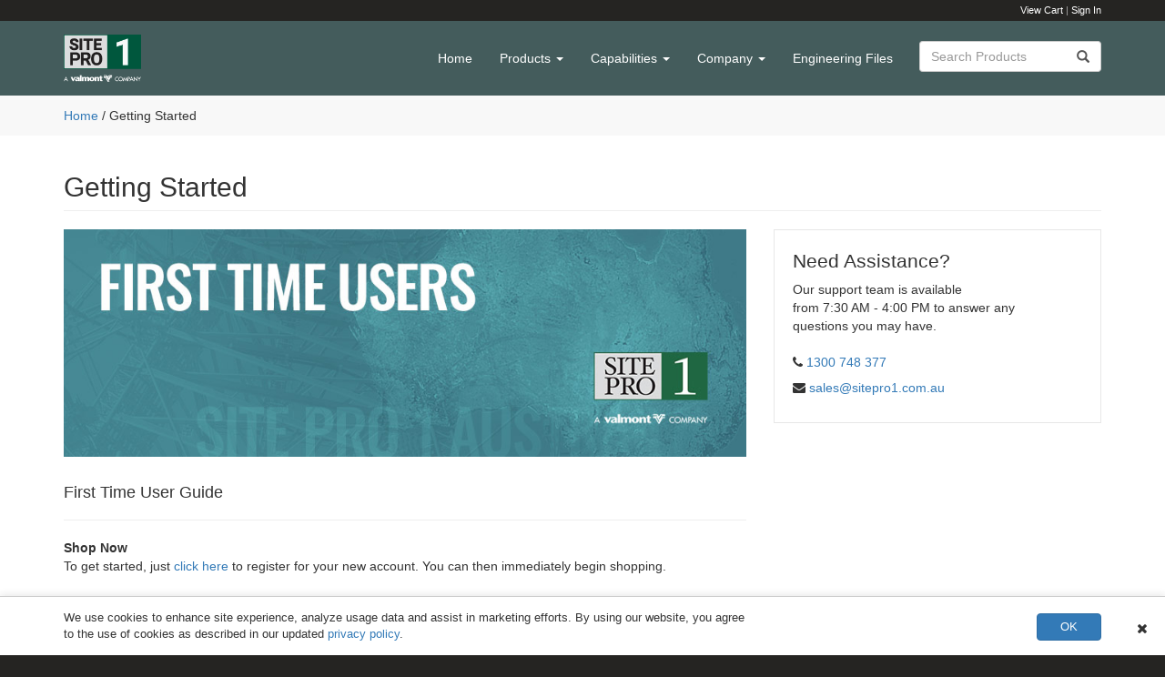

--- FILE ---
content_type: text/html; charset=UTF-8
request_url: https://www.sitepro1.com.au/store/gs-start.php
body_size: 27532
content:
<!DOCTYPE html>
<!-- saved from url=(0061)#/#92 -->
<html lang="en"><head><meta http-equiv="Content-Type" content="text/html; charset=UTF-8">

    
    <meta http-equiv="X-UA-Compatible" content="IE=edge">
    <meta name="viewport" content="width=device-width, initial-scale=1">

   
   <title>Valmont Site Pro 1 Australia</title>

   


<link rel="icon" href="https://www.sitepro1.com.au/favicon.ico" sizes="16x16" type="image/png">
<link rel="shortcut icon" href="https://www.sitepro1.com.au/favicon.ico" />

<meta name="viewport" content="width=device-width, initial-scale=1.0, maximum-scale=1.0, user-scalable=no">


    <link href="https://www.sitepro1.com.au/store/assets/css/bootstrap.min.css" rel="stylesheet">
    <link href="https://www.sitepro1.com.au/store/assets/css/font-awesome.min.css" rel="stylesheet" type="text/css">

    <link href="https://www.sitepro1.com.au/store/assets/css/modern-business.css" rel="stylesheet" type="text/css">


    <link href="https://www.sitepro1.com.au/store/assets/css/custom.css" rel="stylesheet">
    
    <meta name="google-site-verification" content="wvPVhHL8dh2zlasg_g9qTGYiv47rssloniNikkVJ6Mw" />
    

    <!-- HTML5 Shim and Respond.js IE8 support of HTML5 elements and media queries -->
    <!-- WARNING: Respond.js doesn't work if you view the page via file:// -->
    <!--[if lt IE 9]>
        <script src="https://oss.maxcdn.com/libs/html5shiv/3.7.0/html5shiv.js"></script>
        <script src="https://oss.maxcdn.com/libs/respond.js/1.4.2/respond.min.js"></script>
    <![endif]-->
    
    
    

    <script src="https://www.sitepro1.com.au/store/assets/js/jquery.js"></script>
    <script src="https://www.sitepro1.com.au/store/assets/js/bootstrap.min.js"></script>
    
    <link href="https://www.sitepro1.com.au/store/assets/css/sm.css" rel="stylesheet">
    <script src="https://www.sitepro1.com.au/store/assets/js/sm1.js"></script>
    <script src="https://www.sitepro1.com.au/store/assets/js/sm.js"></script>
    
    
    <script async src="https://www.googletagmanager.com/gtag/js?id=G-SH5PY8MHCP"></script>
    <script>
      window.dataLayer = window.dataLayer || [];
      function gtag(){dataLayer.push(arguments);}
      gtag('js', new Date());
    
      gtag('config', 'G-SH5PY8MHCP');
      </script>
    


</head>

<body>

    
    

    <!-- Navigation -->
    <nav class="navbar navbar-inverse navbar-fixed-top" role="navigation">
    
    
    

    
    <style>
    .dismissToppBarr{
        color: #fff !important;
        float: right;
    }
    </style>
    
    <div class="topBar">
        <div class="container">
            <a href="https://www.sitepro1.com.au/store/viewcart.php">View Cart</a>  |  
                         <a href="https://www.sitepro1.com.au/store/signin.php">Sign In</a>
                        
            
                
            
            
        </div>
        
    </div>
    
    
        <div class="container">
        
            <button type="button" class="navbar-toggle" data-toggle="collapse" data-target="#bs-example-navbar-collapse-1">
                    <span class="sr-only">Toggle navigation</span>
                    <span class="icon-bar"></span>
                    <span class="icon-bar"></span>
                    <span class="icon-bar"></span>
                </button>


            <form action="https://www.sitepro1.com.au/store/all-pro-search.php">
        
        
            <div class="input-group searchIP">

            <input type="text" class="form-control " name="daSearch" placeholder="Search Products" value="" >
              <span class="input-group-addon searchAddon" id="basic-addon2"><i class="glyphicon glyphicon-search"></i></span>
            </div>
        
            </form>
            <!-- Brand and toggle get grouped for better mobile display -->
            <div class="navbar-header">
                
                
                
                
                
                
                <a class="navbar-brand" href="https://www.sitepro1.com.au/">
                
                                            <img src="https://www.sitepro1.com.au/store/assets/img/new/main-nav-logo-2.png">
                                    
                    
                    
                    
                </a>
            </div>
            <!-- Collect the nav links, forms, and other content for toggling -->
            <div class="collapse navbar-collapse" id="bs-example-navbar-collapse-1">
            
            
                 
                 

                 
            
            
                <ul class="nav navbar-nav navbar-right">
                   
                    <li>
                        <a href="https://www.sitepro1.com.au/">Home</a>
                    </li>

                    
                    
                    <li class="dropdown">
                        <a href="https://www.sitepro1.com.au/store/products.php" class="dropdown-toggle" data-toggle="dropdown">Products <b class="caret"></b></a>
                        <ul class="dropdown-menu">
                            <!-- <li>
                                <a href="all-pro.php">All Products</a>
                            </li> -->

                            <li class="dropdown">
                                <a href="https://www.sitepro1.com.au/store/all-consumables.php" class="dropdown-toggle" data-toggle="dropdown">Shop Build Consumables <b class="caret"></b></a>
                                <ul class="dropdown-menu">
                                                                        <li>
                                        <a href="https://www.sitepro1.com.au/store/all-consumables.php#catHref55">Banding</a>
                                    </li>
                                                                        <li>
                                        <a href="https://www.sitepro1.com.au/store/all-consumables.php#catHref62">Cable</a>
                                    </li>
                                                                        <li>
                                        <a href="https://www.sitepro1.com.au/store/all-consumables.php#catHref67">Cable Protection</a>
                                    </li>
                                                                        <li>
                                        <a href="https://www.sitepro1.com.au/store/all-consumables.php#catHref76">Cable Ties</a>
                                    </li>
                                                                        <li>
                                        <a href="https://www.sitepro1.com.au/store/all-consumables.php#catHref81">Coax Accessories</a>
                                    </li>
                                                                        <li>
                                        <a href="https://www.sitepro1.com.au/store/all-consumables.php#catHref90">Earthing</a>
                                    </li>
                                                                        <li>
                                        <a href="https://www.sitepro1.com.au/store/all-consumables.php#catHref103">Electrical</a>
                                    </li>
                                                                        <li>
                                        <a href="https://www.sitepro1.com.au/store/all-consumables.php#catHref109">Hardware Galvanised</a>
                                    </li>
                                                                        <li>
                                        <a href="https://www.sitepro1.com.au/store/all-consumables.php#catHref119">Hardware Stainless Steel</a>
                                    </li>
                                                                        <li>
                                        <a href="https://www.sitepro1.com.au/store/all-consumables.php#catHref125">Lad-Saf</a>
                                    </li>
                                                                        <li>
                                        <a href="https://www.sitepro1.com.au/store/all-consumables.php#catHref127">Other</a>
                                    </li>
                                                                        <li>
                                        <a href="https://www.sitepro1.com.au/store/all-consumables.php#catHref129">Signage</a>
                                    </li>
                                                                        <li>
                                        <a href="https://www.sitepro1.com.au/store/all-consumables.php#catHref141">Steel</a>
                                    </li>
                                                                        <li>
                                        <a href="https://www.sitepro1.com.au/store/all-consumables.php#catHref143">Tape</a>
                                    </li>
                                                                        <li>
                                        <a href="https://www.sitepro1.com.au/store/all-consumables.php#catHref145">Weatherproofing</a>
                                    </li>
                                    
                                    
                                </ul>
                            </li>


                            <li class="dropdown">
                                <a href="https://www.sitepro1.com.au/store/all-ladder.php" class="dropdown-toggle" data-toggle="dropdown">Shop Cable Ladder <b class="caret"></b></a>
                                <ul class="dropdown-menu">

                                                                        <li>
                                        <a href="https://www.sitepro1.com.au/store/all-ladder.php#catHref3">Banding</a>
                                    </li>
                                                                        <li>
                                        <a href="https://www.sitepro1.com.au/store/all-ladder.php#catHref6">Bends</a>
                                    </li>
                                                                        <li>
                                        <a href="https://www.sitepro1.com.au/store/all-ladder.php#catHref9">Brackets & Clamps</a>
                                    </li>
                                                                        <li>
                                        <a href="https://www.sitepro1.com.au/store/all-ladder.php#catHref148">Chain Barriers</a>
                                    </li>
                                                                        <li>
                                        <a href="https://www.sitepro1.com.au/store/all-ladder.php#catHref12">Cover Hardware</a>
                                    </li>
                                                                        <li>
                                        <a href="https://www.sitepro1.com.au/store/all-ladder.php#catHref15">External Riser</a>
                                    </li>
                                                                        <li>
                                        <a href="https://www.sitepro1.com.au/store/all-ladder.php#catHref18">Gantry Posts</a>
                                    </li>
                                                                        <li>
                                        <a href="https://www.sitepro1.com.au/store/all-ladder.php#catHref21">Hardware</a>
                                    </li>
                                                                        <li>
                                        <a href="https://www.sitepro1.com.au/store/all-ladder.php#catHref26">Internal Riser</a>
                                    </li>
                                                                        <li>
                                        <a href="https://www.sitepro1.com.au/store/all-ladder.php#catHref29">Mounting Brackets</a>
                                    </li>
                                                                        <li>
                                        <a href="https://www.sitepro1.com.au/store/all-ladder.php#catHref31">Reducers</a>
                                    </li>
                                                                        <li>
                                        <a href="https://www.sitepro1.com.au/store/all-ladder.php#catHref38">Splice Plates</a>
                                    </li>
                                                                        <li>
                                        <a href="https://www.sitepro1.com.au/store/all-ladder.php#catHref43">Straight Ladder</a>
                                    </li>
                                                                        <li>
                                        <a href="https://www.sitepro1.com.au/store/all-ladder.php#catHref48">Strut and Strut Kits</a>
                                    </li>
                                                                        <li>
                                        <a href="https://www.sitepro1.com.au/store/all-ladder.php#catHref52">Tee</a>
                                    </li>
                                    
                                    
                                    
                                    
                                </ul>
                            </li>



                            <li class="divider"></li>


                            <li>
                                <a href="https://www.sitepro1.com.au/store/structures.php">Structures</a>
                            </li>
                          
                            <li>
                                <a href="https://www.sitepro1.com.au/store/fab-pro.php">Steel</a>
                            </li>
                            
                            
                            <li>
                                <a href="https://www.sitepro1.com.au/store/cable-ladder.php">Cable Ladder</a>
                            </li>

                            <li>
                                <a href="https://www.sitepro1.com.au/store/build-consumables.php">Build Consumables</a>
                            </li>
                            
                            
                        </ul>
                    </li>
                    
                    <li class="dropdown">
                        <a href="https://www.sitepro1.com.au/store/capabilities.php" class="dropdown-toggle" data-toggle="dropdown">Capabilities <b class="caret"></b></a>
                        <ul class="dropdown-menu">
                            <li>
                                <a href="https://www.sitepro1.com.au/store/design.php">Design and Certification</a>
                            </li>

                            <li>
                                <a href="https://www.sitepro1.com.au/store/engineering.php">Engineering</a>
                            </li>

                            <li>
                                <a href="https://www.sitepro1.com.au/store/clto.php">Cable Ladder Take Off's</a>
                            </li>

                            

                            <li>
                                <a href="https://www.sitepro1.com.au/store/fab.php">Steel Fabrication</a>
                            </li>

                            <li>
                                <a href="https://www.sitepro1.com.au/store/delivery.php">Delivery</a>
                            </li>
                            
                        </ul>
                    </li>
                   
                    <li class="dropdown">
                        <a href="https://www.sitepro1.com.au/store/company.php" class="dropdown-toggle" data-toggle="dropdown">Company <b class="caret"></b></a>
                        <ul class="dropdown-menu">
                            <li>
                                <a href="https://www.sitepro1.com.au/store/about-us.php">About Us</a>
                            </li>
                            
                            <!-- <li>
                                <a href="news.php">News</a>
                            </li> -->

                            <li>
                                <a href="https://www.sitepro1.com.au/store/careers.php">Careers</a>
                            </li>

                            <li>
                                <a href="https://www.sitepro1.com.au/store/contact-us.php">Contact</a>
                            </li>
                            
                            

                            
                            
                        </ul>
                    </li>
                    
                    <li>
                       <a href="https://www.sitepro1.com.au/store/account-files-eng.php">Engineering Files</a>
                   </li>
                    
                    
                    
                    
                </ul>
                
               
                
                
            </div>
            <!-- /.navbar-collapse -->
            
            
        </div>
        <!-- /.container -->
    </nav>
 
<div class="daWhiteBGOtr"><div class="topBreadCrumb">
	<div class="container">		
		
		
        <a href="https://www.sitepro1.com.au/">Home</a> / Getting Started
		
	</div>
</div>
<div class="container">

        <!-- Page Heading/Breadcrumbs -->
        <div class="row">
            <div class="col-lg-12">
                <h1 class="page-header">Getting Started
                    
                </h1>
                
            </div>
        </div>
        <!-- /.row -->

        <!-- Content Row -->
        <div class="row">

            <!-- Blog Post Content Column -->
            <div class="col-md-8">

                <!-- Blog Post -->

                
                <!-- Preview Image -->
                <img class="img-responsive" src="https://www.sitepro1.com.au/store/assets/img/ftu-banner.jpg" alt="">

                <br>

<h4>First Time User Guide</h4>
<hr>


<b>Shop Now</b><br>
To get started, just <a href="https://www.sitepro1.com.au/store/signin.php">click here</a> to register for your new account. You can then immediately begin shopping.
<br><br>


<b>Commercial Accounts for Payment</b><br>
If you currently hold a Site Pro 1 Commercial Account, please indicate this upon checkout.
<br><br>
<b>Apply for Credit</b><br>
If you don't have a Site Pro 1 Commercial Credit Account; <a href="https://valmontcredit.applyeasy.com.au/credit" target="_blank" >fill out a Credit Application here</a>. If approved, you will be assigned a credit limit and a Site Pro 1 account number. Once approved, you can use your Site Pro 1 Commercial Credit Account for all orders via phone or web.
<br><br>
<b>Credit Cards for Payment</b><br>
We accept Visa, MasterCard, American Express and Discover. After placing the order online, you will be contacted by a staff member.


               

                <br>         <br>       <br>                

            </div>

            <!-- Blog Sidebar Widgets Column -->
            <div class="col-md-4">
            
            
              
            
                
<div class="sideAssiOtr">

 <h3 class="sideHead">Need Assistance?</h3>
 

    Our support team is available<br>
from 7:30 AM - 4:00 PM to answer any<br>
questions you may have.<br><br>
        
<div class="mbass"><i class="fa fa-phone"></i> <a href="tel:1300 748 377">1300 748 377</a></div>

<div class="mbass"><i class="fa fa-envelope"></i> <a target="_blank" href="mailto:sales@sitepro1.com.au">sales@sitepro1.com.au</a></div>
<!-- <div class="mbass"><i class="fa fa-comments"></i> <a href="https://www.sitepro1.com/chat">Start a Chat Now</a></div> -->
      
 
</div>
            
               
                

              

              
              
              

               

               

            </div>

        </div>
        <!-- /.row -->

        

       

    </div>
    <!-- Footer -->
        <footer>
            <div class="container">
            
            	<div class="row">
            		<div class="col-sm-2">
            			<img src="https://www.sitepro1.com.au/store/assets/img/new/footer-logo-3.png" class="fLog" width="75px">
                  
            			<br><br>
                  &copy; Valmont Site Pro 1
            			 
            			<div class="fSP"></div>
            			<a href="https://www.sitepro1.com.au/resources/pdf/privacy-policy.pdf" target="_blank" >Privacy</a> | <a href="https://www.sitepro1.com.au/store/terms.php">Terms</a>
            			<div class="fSP"></div>
            			
            			
                        <a class="snI" href="https://www.linkedin.com/company/sp1au" target="_blank"><i class="fa fa-linkedin-square" aria-hidden="true"></i></a>
            			
            		</div>

                <div class="col-sm-4">

                </div>

                

            		<div class="col-sm-2">
            			<div class="footBox"> 
            			<h6><b>Products</b></h6>

							  
									
									
										<ul class="pro1">
							               <li>
                                <a href="https://www.sitepro1.com.au/store/all-consumables.php" >Shop Build Consumables </a>
                            </li>
                            
                            <li>
                              <a href="https://www.sitepro1.com.au/store/all-ladder.php" >Shop Cable Ladder </a><br>                
                          </li>
                            
                            <li>
                                <a href="https://www.sitepro1.com.au/store/structures.php">Structures</a>
                            </li>
                          
                            <li>
                                <a href="https://www.sitepro1.com.au/store/fab-pro.php">Steel</a>
                            </li>
                            
                            
                            <li>
                                <a href="https://www.sitepro1.com.au/store/cable-ladder.php">Cable Ladder</a>
                            </li>

                            <li>
                                <a href="https://www.sitepro1.com.au/store/build-consumables.php">Build Consumables</a>
                            </li>

                            
                            
                            
                            
                           
                            
                            			
										</ul>
										
									
								
						
						    </div>
            		</div>
            		<div class="col-sm-2">
            			<div class="footBox">
						     <h6><b>Capabilities</b></h6>
										
								<div class="menu-resource1-container"><ul id="menu-resource1-1" class="menu">
								
								 <li>
                                <a href="https://www.sitepro1.com.au/store/design.php">Design and Certification</a>
                            </li>

                            <li>
                                <a href="https://www.sitepro1.com.au/store/engineering.php">Engineering</a>
                            </li>

                            <li>
                                <a href="https://www.sitepro1.com.au/store/clto.php">Cable Ladder Take Off's</a>
                            </li>

                            

                            <li>
                                <a href="https://www.sitepro1.com.au/store/fab.php">Steel Fabrication</a>
                            </li>

                            <li>
                                <a href="https://www.sitepro1.com.au/store/delivery.php">Delivery</a>
                            </li>
						
						</ul></div>
								
								
								</div>
						  
            		</div>
            		
            	
            		
            		<div class="col-sm-2">
            		
            			
    <div class="box4">
	<h6><b>Company</b></h6>
			<div class="menu-company_1-container"><ul id="menu-company_1-1" class="menu">
			
			 <li>
                                <a href="https://www.sitepro1.com.au/store/about-us.php">About Us</a>
                            </li>
                            

                            <li>
                                <a href="https://www.sitepro1.com.au/store/careers.php">Careers</a>
                            </li>

                            <li>
                                <a href="https://www.sitepro1.com.au/store/contact-us.php">Contact</a>
                            </li>
                            
                            
                            <li>
                                 <a  href="https://www.sitepro1.com.au/store/terms-sale.php">Terms & Conditions of Sale</a>
                             </li>
                            
</ul></div>
	
	
	</div>

            		
            		</div>
            		
            		
            		
            	</div>
                
              
                
            </div>
        </footer>

  


  
  <div class="privBar">
    <div class="container ">
  
         <div class="row">
           <div class="col-xs-8">
             <div class="text-left">
             We use cookies to enhance site experience, analyze usage data and assist in marketing efforts. By using our website, you agree to the use of cookies as described in our updated <a href="https://www.sitepro1.com.au/resources/pdf/privacy-policy.pdf" target="_blank" >privacy policy</a>.
             </div>
           </div>
           <div class="col-xs-4">
             <div class="text-right">
               
             <a href="#" data-dacok="pCook01Mar17" class="dismissPrivBarr btn btn-primary " >OK</a>
             
             </div>
           </div>
         </div>
  
  
        
      
    </div>
    
    <a href="#" data-dacok="pCook01Mar17" class=" dpbx" ><i class="fa fa-times"></i></a>
    
   </div>  
  
<script>
$(document).ready(function(){
  $(".dismissPrivBarr").click(function(e){
    e.preventDefault();
    var daCoo = $(this).attr("data-dacok");
    createCookie(daCoo, "YES", 999);
    $(this).parent().parent().parent().parent().parent().remove();
    //sendAjaxCook("OK");
  });
  
  
  $(".dpbx").click(function(e){
    e.preventDefault();
    var daCoo = $(this).attr("data-dacok");
    createCookie(daCoo, "YES", 999);
    $(this).parent().remove();
    //sendAjaxCook("X");
  });
  
  
  
  
//   function sendAjaxCook(clicked_on){
//     $.ajax({
//       url: "https://www.sitepro1.com.au/store/ajax/cookie-log.php",
//       type: "POST",
//       data: {clicked_on: clicked_on},
//       success: function(){
//         //do  nothing
//       }
//   });
// }


  
    
  function createCookie(name, value, days) {
    var date, expires;
    if (days) {
        date = new Date();
        date.setTime(date.getTime()+(days*24*60*60*1000));
        expires = "; expires="+date.toGMTString();
    } else {
        expires = "";
    }
    document.cookie = name+"="+value+expires+"; path=/";
}
  
  
});
</script>
  
  
  
    


</body></html>

--- FILE ---
content_type: text/css
request_url: https://www.sitepro1.com.au/store/assets/css/custom.css
body_size: 19611
content:
body{
	padding-top: 105px;
	font-family: 'Roboto', sans-serif;
	background: #252422;
}


body.daTransBody{
	padding-top: 23px;
}

body.bodBom{
	padding-top: 135px;
}


body.exTra{
	padding-top: 130px;
}


.table>tbody>tr>td{
	vertical-align: middle;
}

h1.page-header{
	font-size: 30px;	
}

.daWhiteBGOtr{
	background: #fff;	
}

.navbar-inverse{
	background: #445c5c;
	border: 0;
}


body.daTransBody .navbar-inverse{
	background: none;
}

.searchIP{
	max-width: 200px;
	float: right;
	margin-top: 22px;
	margin-left: 29px;
}


.searchIP .input-group-addon{
	background: #fff;
}

.searchIP .form-control{
	border-right: 0;
	 box-shadow: none !important;
	-webkit-appearance: none;
}

.searchIPOther{

	float: right;
}


.searchIPOther .input-group-addon{
	background: #fff;
}

.searchIPOther .form-control{
	border-right: 0;
	 box-shadow: none !important;
	-webkit-appearance: none;
}


.greyBOX{
	padding: 15px;
	background: #efefef;
	border: 1px solid #dadada;
	margin-bottom: 18px;
}


.navbar-brand{
	height: 82px;
}

.navbar-brand img{
	width: 85px;
}

.navbar-brand img.vcs-logo{
	width: 190px;
}


.navbar-nav>li>a{
	padding-top: 31px;
	padding-bottom: 31px;
}


.navbar-inverse .navbar-nav>li>a{
	color: #fff;
}

.navbar-inverse .navbar-nav>.open>a, .navbar-inverse .navbar-nav>.open>a:focus, .navbar-inverse .navbar-nav>.open>a:hover{
	background: none;
	color: #abb5b5;
}

body.daTransBody .navbar-inverse .navbar-nav>.open>a,body.daTransBody .navbar-inverse .navbar-nav>.open>a:focus,body.daTransBody .navbar-inverse .navbar-nav>.open>a:hover{
	color: #fff;
}
.notiBar{
	background: #27ae60;
	text-align: center;
	font-size: 12px;
	padding: 4px 0;
	color: #fff;
}

.notiBar a{
	color: #fff !important;
}

.topBar{
	background: #252422;
	text-align: right;
	font-size: 11px;
	padding: 4px 0;
	color: #a3a3a2;
}

.topBar a{
	color: #fff !important;
	text-decoration: none !important;
}


.carousel-control.right,
.carousel-control.left{
	background: none !important;
}



.carousel-caption{
	top: 66px;
	right: auto;
	bottom: auto;
	left: 0;
	text-align: left;
	position: relative;
}


footer{
	background: #252422;
	color: #fff;
	padding: 18px 0;
	margin: 0;
	font-size: 12px;
}
footer a{
	color: #fff !important;
	text-decoration: none !important;
}
footer ul{
	list-style: none;
	padding: 0;
}

footer .pro1{
	display: inline-block;
	margin-right: 24px;
}

footer .pro3{
	display: inline-block;
	margin-right: 24px;
}

footer .pro2{
	display: inline-block;
	vertical-align: top;
}


@media (max-width: 414px){
	footer .pro3{
		margin-right: 0px;
	}
}

.snI{
	font-size: 18px;
}



.fSP{
	margin-bottom: 6px;
}


.fLog{
	margin-top: 12px;
}







@media (min-width: 768px) and (max-width: 991px) {
    .navbar-collapse.collapse {
        display: none !important;
    }
    .navbar-collapse.collapse.in {
        display: block !important;
    }
    .navbar-header .collapse, .navbar-toggle {
        display:block !important;
    }
    .navbar-header {
        float:none;
    }
    
    
    .navbar-nav>li>a{
		padding-top: 0px;
		padding-bottom: 20px;	
	}
    
    
}





@media (max-width: 767px){
	.navbar-inverse .navbar-nav .open .dropdown-menu>li>a {
	    color: #fff;
	}
	
	.navbar-nav>li>a{
		padding-top: 15px;
		padding-bottom: 15px;	
	}
	
	.searchIP{
		max-width: 180px;
	}
	
}



.navbar-toggle{
	margin: 21px 0 0 12px;
}



header.carousel{
		height: 420px;
}

.carousel-inner h2{
	font-size: 40px;
}

.carousel-inner p{
	font-size: 18px;
	margin-bottom: 18px;
}



.homeThumb{
	border-radius: 0;
	text-decoration: none !important;
	border: 1px solid #ddd !important;
	padding: 0;
}



.homeThumb .daPrice{
	margin-bottom: 0;
	color: #b92c00;
	font-weight: bold;
}

.homeThumb .caption{
	padding: 9px 12px;
	border-top: 1px solid #ddd !important;
}

.homeThumb h5{
	margin: 6px 0;
}


.homeTit{
	display: inline-block;
	padding: 6px 12px;
	background: #445c5c;
	color: #fff;
	margin-bottom: 18px;
	font-size: 12px;
	z-index: 3;
	position: relative;
}



.homeThumb.withButtonBell{
	position: relative;
	margin-bottom: 36px;
	/* text-align: center; */
}


.homeThumb.withButtonBell .daWhiteBtn{
	margin-bottom: 9px;
	padding: 4px 8px;
	font-size: 11px;
	margin-left: 12px;
}

.homeThumb.withButtonBell .caption{
	    height: 81px;
}




.list-group-item{
	border-radius: 0 !important;
}

.list-group-item.active, .list-group-item.active:focus, .list-group-item.active:hover{
	background: #445c5c;
	border: none;
}

.well{
	border-radius: 0;
	
}
.well.daGreenBG{
	background: #445c5c;
	color: #fff;	
}

.f16{
	font-size: 16px;
}



.sideCartHead{
	background: #445c5c;
	color: #F0CB00;
	padding: 8px 20px;
}


.sideCartHead .daHead{
	font-size: 19px;
}

.sideCartTotal{
	padding: 8px 20px;
	background: #f2f2f2;
}


.btn-full{
	width: 100%;
}

.catGridEach{
	margin-bottom: 18px;
}

.catGridEach a{
	display: block;
	position: relative;
	border: 1px solid #aaa;
	text-align: center;
}
.catGridEach a img{
	margin-bottom: 36px;
}

.catGridEach a .daName{
	position: absolute;
	color: #fff;
	background: rgba(0,0,0,0.4);
	bottom: 0;
	left: 0;
	right: 0;
	padding: 8px;
	
}

.catGridEach a:hover .daName{
	background: rgba(0,0,0,0.6);
}


.clientLoginWrapper{
	background: #f8f8f8;
	border: 1px solid #e7e7e7;
	padding: 20px 20px 0 20px;
	margin-bottom: 20px;
}

.dashCon{
	text-align: center;
    display: inline-block;
    color: #333 !important;
    padding: 12px;
    border: 1px solid #e5e5e5;
    font-size: 14px;
    text-decoration: none !important;
    margin-right: 12px;
    width: 225px;
    margin-bottom: 20px;
}


.dashCon:hover{
	background: #e3e3e3;
}

.dashCon i{
    color: #333;
    font-size: 52px;
    line-height: 54px;
    display: inline-block;
    margin-bottom: 10px;
}

.catTabImg{
	border: 1px solid #D1D1D1;
	margin-top: 4px;
	max-width: 100% !important;
}

.disNo{
	display: none;
}

.noResRow,
.noAdminResRow{
	display: none;
}



.sideCartOtr{
	border: 1px solid #e7e7e7;
}

.sideCartBtnOtr{
	padding: 0 20px 12px 20px;
}

.table-sidecart.table>thead>tr>th:first-child{
	padding-left: 20px;
}

.table-sidecart.table>thead>tr>th:last-child{
	padding-right: 20px;
}



.table-sidecart.table>tbody>tr>td:first-child{
	padding-left: 20px;
}

.table-sidecart.table>tbody>tr>td:last-child{
	padding-right: 20px;
}

.table-sidecart.table>tbody>tr>td,
.table-sidecart.table>thead>tr>th{
	border: none;
}


.table-sidecart{
	margin-bottom: 12px;
	border-bottom: 1px solid #ddd;
}

.sideCartNoItem{
	padding: 20px 20px 20px 20px;
}

.sideCartTotalAmount{
	font-weight: bold;
}

.btn-quickNav{
	width: 100%;
}




.modal-header{
	background: #445c5c;
    color: #fff;
}

.modal-header .modal-title{
	font-weight: 400;
	font-size: 20px;
}


.modal-content{
	border-radius: 0;
}


.modal-footer{
	padding: 12px 15px;
}

h3.myAccountHead{
	margin-top: 8px;
	font-size: 21px;
}


.sideGreyBox{
	background: #f8f8f8;
    border: 1px solid #e7e7e7;
    padding: 20px 20px 20px 20px;
    margin-bottom: 20px;
}


h3.sideHead{
	margin-top: 2px;
    font-size: 21px;
}

.sideGreyBox p{
	margin-bottom: 0;
}


.topBreadCrumb{
	background: #f8f8f8;
	padding: 12px 0;
}


@media (max-width: 1199px){
	.dashCon{
		width: 181px;
	}
}



@media only screen and (max-width: 766px) {
	.navbar-collapse{
		border-bottom: 1px solid;
	}
	
	
	.searchIP{
		margin-left: 0px;
	}
	
	.navbar-brand img{
		width: 77px;
	}
	
	.dashCon{
		width: 128px;
		padding: 12px 6px;
	}
	
	
}


.navbar-collapse{
	box-shadow: none;
		/*  */
	border-color: #202b2a !important;
}


.greyBox{
	background: #f8f8f8;
    border: 1px solid #e7e7e7;
    padding: 20px;
    margin-bottom: 20px;
}


.addAddEach {
 
    padding: 8px 14px 8px 14px;
    border: 1px solid #ccc;
    margin-bottom: 12px;
    background: #fcfcfc;
 
}


.addAddEach .frName {
    font-size: 14px;
    font-weight: bold;
    margin-bottom: 6px;
    position: relative;
    padding-right: 24px;
}

.addAddEach .frName .daActii {
    font-weight: normal;
    font-size: 12px;
    position: absolute;
    right: 0;
    top: 0;
}



.btn-head{
	float: right;
	margin-left: 8px;
}


.mobileBar{
	display: none;
}



@media only screen and (max-width: 414px) {

	body{
		padding-top: 82px;
	}


	.topBar{
		display: none;
	}

	.mobileBar{
		display: block;
		text-align: center;
		font-size: 13px;
		position: fixed;
		bottom: 0;
		left:0;
		right: 0;
		background: #333;
		z-index: 777;
	}
	.mobileBar a i {
		font-size: 26px;
	}	
	.mobileBar a{
		color: #fff;
		padding: 10px 16px;
		display: inline-block;
		text-decoration: none !important;
		box-shadow: none !important;
		outline: none !important;
		position: relative;
	}
	
	.mobileBar a span{
		padding: 3px 4px;
		background: #bb5151;
		border-radius: 100px;
		position: absolute;
		top: 3px;
		right: 17px;
		font-size: 11px;
	}
	
	footer{
		padding-bottom: 69px;
	}
	
	h1.page-header{
		margin-top: 18px;
		font-size: 26px;
	}
	
	.catTabImg{
		width: 100% !important;
	}
	
	.fullWidthMobBtn{
		width: 100%;
	}
	
	.noPullSmall{
		float: none !important;
		margin-top: 6px;
	}
	
	.moblilsp{
		margin-top: 8px;
	}
	
}



.searchProEach{
	padding: 12px 0 12px 112px;
    border-bottom: 1px solid #EDEDED;
    position: relative;
}

.searchProEach .daImg {
    position: absolute;
    top: 15px;
    left: 0;
}

.daSearchPage {
    margin-top: 12px;
    text-align: center;
}

.btn-moreInfo{
	float: right;
	margin-top: -32px;
}


@media only screen and (max-width: 600px) {
	.btn-moreInfo{
		/*
float: none;
		margin-top: 8px;
*/


	display:none;

	}	
}


.hideCIM {
    display: none;
}

.hideShip{
	display: none;
}


.hideTemp{
	display: none;
}


#promoCodeSuccess,
#promoCodeError{
	display: none;
	margin-top: 12px;
}


#cimHostForm{
	display: none;
}


#howHeard2 {
    display: none;
}


#SP_detailPhoto img{
	max-width: 100%;
}

#SP_detailPhoto{
	text-align: center;
	margin-bottom: 16px;
}

.searchProEach .daName{
	font-size: 16px;
	font-weight: bold;
}

.search_price,
.singleProPrice{
	font-weight: bold;
}
.search_price label,
.singleProPrice label{
	font-weight: normal;
}


.singleProPrice{
	font-size: 18px;
}

.nav-tabs>li.active>a, .nav-tabs>li.active>a:focus, .nav-tabs>li.active>a:hover{
	background: #f8f8f8;
}


.nav-tabs>li.active>a, .nav-tabs>li.active>a:focus, .nav-tabs>li.active>a:hover{
	border: 1px solid #e7e7e7;
	border-bottom-color: transparent;
}


.nav-tabs {
    border-bottom: 1px solid #e7e7e7;
}

.btn-desc{
	margin-bottom: 16px;
	width: 100%;
}


.panel-desc{
	padding: 20px;
}




#imgModal .modal-body img{
	margin: 0 auto;
}

.singOpts{
	margin: 12px 0 0 0;
}

.singOpts .form-control{
	max-width: 152px;
}



.bomHeader {
    background: #bb5151;
    color: #fff;
    padding: 4px 0;

}

@media only screen and (max-width: 600px) {
	.table-responsive{
		-webkit-box-shadow: inset -15px 0px 5px -12px rgba(0,0,0,0.2);
-moz-box-shadow: inset -15px 0px 5px -12px rgba(0,0,0,0.2);
box-shadow: inset -15px 0px 5px -12px rgba(0,0,0,0.2);
	}
}


#bomBtnsSideCart{
	padding: 20px;
	background: #f2f2f2;
	
}

#bomBtnsSideCart .btn{
	margin-top: 12px;
	width: 100%;
}


#mobDash .dashCon{
	width: 100%;
	padding: 8px 4px;
	font-size: 10px;
	margin-right: 0;
}

#mobDash .dashCon:last-child{
	margin-right: 0;
}

#mobDash .dashCon i{
	font-size: 42px;
}


#mobAss .modal-body{
	background: url("https://www.sitepro1.com/store/assets2018/img/assistance-bg.jpg");	
	    background-size: cover;
}

#mobAss .modal-header{
	border: none;
}

.mbass{
	margin-bottom: 8px;
}



.radio-inline label,
.checkbox-inline label{
	font-weight: 400;
}



.headBorder{
	border-top: 1px solid #e7e7e7;
	padding-top: 18px;
}


.sideAssiOtr{
	padding: 20px;
	border: 1px solid #e7e7e7;
	background: url("https://www.sitepro1.com/store/assets2018/img/assistance-bg.jpg");
	background-size: cover;
	margin-bottom: 20px;
}


i.red{
	color: #a11616;
}



.fa-green{
	color: #445c5c;	
}







.btn-banner{
	background: none !important;
	color: #fff !important;
}



.navbar-collapse{
	box-shadow: none;
		/*  */
	border-color: #202b2a !important;
}




@media only screen and (max-width: 1020px) {
	.carousel-inner h2{
		font-size: 36px;
	}
	
	.carousel-inner p{
		font-size: 14px;
	}
	header.carousel{
		height: 390px;
	}
}


@media only screen and (max-width: 991px) {
	
	.carousel-inner h2{
		font-size: 32px;
	}
	
	.carousel-caption{
		top: 34px;		
	}
	
	
	header.carousel{

		height: 340px;
	}
	
		
}






@media only screen and (max-width: 766px) {
	
	.carousel-inner h2{
		font-size: 27px;
		margin-top: 0;
	}
	
	.carousel-inner p{
		font-size: 13px;
	}
	
	
		.carousel-caption{
		top: 26px;		
	}

	
	
	
	header.carousel{
		height: 250px;
	}
	
}

header.carousel .fillOne {

    position: absolute;
    z-index: 6;
}


header.carousel .fillTwo {

    position: absolute;
    z-index: 4;
}




@media only screen and (max-width: 680px) {
	.fillOne{
		display: none;
	}
	
	header.carousel{

		height: 420px;
	}
	
	.carousel-caption{
		top: 200px;		
			padding: 20px;
		background: rgba(0,0,0,0.7);
	}
	

	
	
	
	
}





@media only screen and (max-width: 370px) {

	.navbar-brand img{
		width: 67px;
	}
	
}

@media only screen and (max-width: 420px) {
	.radio-inline,
	.checkbox-inline {
		display: block !important;
		margin: 0 0 2px 0 !important;
	}
	
	.no-pull-mob{
		float: none !important;
		display: block;
		margin: 6px 0;
	}
	
}




 
 
 .searchAddon{
	 cursor: pointer;
 }
 
  .searchAddon:hover{
	  color: #000;
  }
  
  
.addBomError{
	display: none;
}




.carousel-control.left{
	top: 50%;
	margin-top: -15px;
	left: 15px;
	width: auto;
	bottom: auto;
	
}


.carousel-control.right{
		top: 50%;
	margin-top: -15px;
	right: 15px;
	width: auto;
	bottom: auto;
}


.carousel-control{
	opacity: 0.25;
}

.carousel-control .glyphicon-chevron-left, .carousel-control .glyphicon-chevron-right, .carousel-control .icon-next, .carousel-control .icon-prev{
		font-size: 20px;
	}


@media only screen and (max-width: 800px) {

	.carousel-control.left{
		left: 15px;
		
	}


	.carousel-control.right{
			
		right: 15px;
	}
	
	
	.carousel-control .glyphicon-chevron-left, .carousel-control .glyphicon-chevron-right, .carousel-control .icon-next, .carousel-control .icon-prev{
		font-size: 12px;
		width: 20px;
	}

	
}


.daBackBtnHead{
	float: right;
}


@media only screen and (max-width: 550px) {

	.daBackBtnHead{
		float: none;
		width: 100%;
		margin-top: 10px;
	}
	
}






    
        .carousel-fade .carousel-inner .item {
            transition-property: opacity;
        }
        
        .carousel-fade .carousel-inner .item,
        .carousel-fade .carousel-inner .active.left,
        .carousel-fade .carousel-inner .active.right {
            opacity: 0;
        }

       .carousel-fade .carousel-inner  .active,
        .carousel-fade .carousel-inner .next.left,
        .carousel-fade .carousel-inner .prev.right {
            opacity: 1;
        }

        .carousel-fade .carousel-inner .next,
        .carousel-fade .carousel-inner .prev,
        .carousel-fade .carousel-inner .active.left,
        .carousel-fade .carousel-inner .active.right {
            left: 0;
            transform: translate3d(0, 0, 0);
        }


    .carousel-fade .carousel-control {
        z-index: 99;
    }


/*
.catSearchEach{
	display: inline-block;
	width: 320px;
	margin-right: 18px;
}
*/


.ulSearchCatFil{
	list-style: none;
	padding-left: 20px;
}





@media only screen and (max-width: 991px) {
	body.daTransBody .navbar-inverse{
		background: #445c5c;
	}
	
	body.daTransBody .navbar-inverse .navbar-nav>.open>a,body.daTransBody .navbar-inverse .navbar-nav>.open>a:focus,body.daTransBody .navbar-inverse .navbar-nav>.open>a:hover{
		color: #abb5b5;
	}
	
	
	body.daTransBody{
		padding-top: 105px;
	}
	
	
}


@media only screen and (max-width: 414px) {

	body.daTransBody{
		padding-top: 82px;
	}
}



.dropdown-menu{
	top: 99%;
}


.fearCarLogo{
	margin-bottom: 12px;
	max-width: 100%;
}

td.list.greyBGTD{
	color: #c2c2c2;
}


.daVideoIframe{
	max-width: 100% !important;
	display: block;
	margin: 0 auto;
	
}


.calWarn{
	background: #fafafa;;
	padding: 8px;
	border: 1px solid #ddd;
	font-size: 12px;
	margin: 18px 0 18px 0;
}

.calWarn.noMarB{
	margin-bottom: 0
}

.calWarn b{
	font-size: 16px;
}

.calWarn img{
	margin-bottom: 4px;
	width: 25px;
}

.speakersA{
	text-decoration: none !important;
	margin-bottom: 24px;
	display: block;
	color: #333 !important;
}

.speakersA h4{
	margin-bottom: 2px;
}


.someWhitBox{
	background: #fff;
	padding: 20px;
	border: 1px solid #eee;
}


.viewAllOtr hr{
	margin: 0;
    position: relative;
    top: 17px;
}

.viewAllOtr a{
	    float: right;
    position: relative;
    top: 6px;
    background: #fff;
    padding-left: 12px;
}





#SP_description ul{
	  padding-left: 14px;
}




.list-spec .spec-btn1{
	font-size: 10px;
}

.finalChooseGiftSuccess{
	display: none;
}

.itemName{
	font-size: 22px;
	margin: 12px 0;
}

#itemDetMod .itemImg{
	max-height: 200px;
	max-width: 100%;
}

#itemDetMod .wellDaDesc ul{
	padding-left: 20px;
	margin: 4px 0 0 0;
}


.catTabImgOtrTab {
    width: 50px;
    height: 50px;
    text-align: center;
    white-space: nowrap;
    box-sizing: content-box;
}

.catImgHelperTab {
    display: inline-block;
    height: 100%;
    vertical-align: middle;
}

.catTabImgTab {
    vertical-align: middle;
    max-height: 50px;
    max-width: 50px;
}

.mbPriceMod{
	margin-bottom: 4px;
}

.daLinksGenPage a{
	font-size: 18px;
	margin-bottom: 3px;
	display: inline-block;

}

.singleProItemOtr .itemImg {
    max-height: 200px;
    max-width: 100%;
    margin-bottom: 12px;
}

.singleProItemOtr .wellDaDesc ul {
    padding-left: 20px;
    margin: 4px 0 0 0;
}

.daQtyTd{
	width: 120px;
}

.daInTabQty{
	width: 50px;
	display: inline-block;
}

.daInTabAddCart{
	margin-top: -3px;
	margin-left: 4px;
	line-height: 21px;
}

.tabAddCarSub{
	color: #3c763d;
	margin-top: 4px;
	display: none;
}

.tabAddCarErr{
	color: #a94442;
	margin-top: 4px;
	display: none;
}


.backtoTop{
	position: fixed;
	padding: 6px 12px;
	background: #445c5c;
	color: #fff;
	bottom: 10px;
    right: 10px;
    font-size: 20px;
    cursor: pointer;
}

.sideCartOtr{
	padding: 20px;
	margin-bottom: 20px;
}



.bomDetEach{
  position: relative;
  padding-left: 125px;
}

.bomDetEach label{
  text-align: right;
  position: absolute;
  width: 115px;
  top:0;
  left:0;
}

.toDaRight{
  float: right;
  font-size: 12px;
  margin-top: 15px;
}
	
.daFiltBmm{
  float: right;
  font-size: 12px;
  margin-top:2px;
}

h5.daTabHeadPro{
  text-align: center;
  font-size: 18px;
  background: #eee;
  margin: 0 0 10px 0;
  padding: 10px;
}

@media only screen and (min-width: 1080px) {
  #quickNav{
	position: -webkit-sticky; /* Safari */
	position: sticky;
	top: 105px;
	padding-top: 20px;
	padding-bottom: 20px;
	background: #fff;
	margin-top: -20px;
	border-bottom: 1px solid rgb(221, 221, 221);
	z-index: 2;
  }
  
  #quickNav .panel{
	margin-bottom: 0;
  }
  
  .stickySideBar{
	  position: -webkit-sticky; /* Safari */
	  position: sticky;
	  top: 125px;
	  
	  
	}
  
  
  
}



.subCatAncEch{
	width: 100%;
	margin-bottom: 12px;
}


.privBar{
	background: #fff;
	text-align: center;
	font-size: 13px;
	padding: 14px 0;
	position: fixed;
	left: 0;
	right: 0;
	bottom: 0;
	z-index: 9999999;
	border-top: 1px solid #ccc;
	-webkit-box-shadow: 0px -2px 8px 0px rgba(0,0,0,0.09);
	-moz-box-shadow: 0px -2px 8px 0px rgba(0,0,0,0.09);
	box-shadow: 0px -2px 8px 0px rgba(0,0,0,0.09);
}

.dismissPrivBarr{
	padding: 5px 25px;
	margin-top: 4px;
	display: inline-block;
	font-size: 13px;
}

.dpbx{
	color: #333 !important;
	font-size: 15px;
	display: inline-block;
	margin: 0;
	position: fixed;
	bottom: 19px;
	right: 19px;
	
	
}
